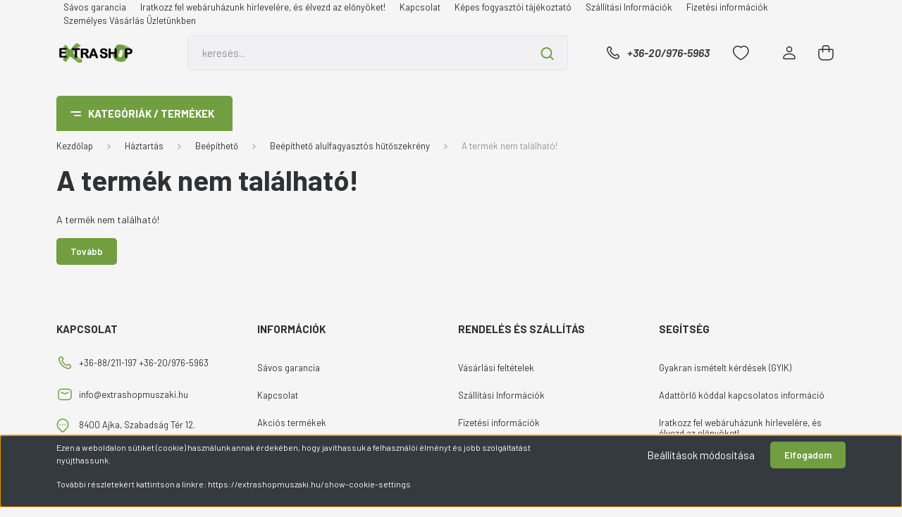

--- FILE ---
content_type: text/html; charset=UTF-8
request_url: https://extrashopmuszaki.hu/candy-huto-alulfagyasztos-beepitheto-bcbf-192-f-2893
body_size: 20226
content:
<!DOCTYPE html>
<html lang="hu" dir="ltr">
<head>
    <title>A termék nem található!</title>
    <meta charset="utf-8">
    <meta name="keywords" content="ExtraShop Műszaki Webáruház">
    <meta name="description" content=" termékünk most -os áron elérhető. Vásároljon kényelmesen és biztonságosan webáruházunkból, akár percek alatt!">
    <meta name="robots" content="index, follow">
    <link href="https://extrashopajka.cdn.shoprenter.hu/custom/extrashopajka/image/data/product/Logo/feher.png?lastmod=1708000742.1701174033" rel="icon" />
    <link href="https://extrashopajka.cdn.shoprenter.hu/custom/extrashopajka/image/data/product/Logo/feher.png?lastmod=1708000742.1701174033" rel="apple-touch-icon" />
    <base href="https://extrashopmuszaki.hu:443" />

    <meta name="viewport" content="width=device-width, initial-scale=1, maximum-scale=1, user-scalable=0">
    
            
                <link rel="preconnect" href="https://fonts.gstatic.com" />
    <link rel="preload" as="style" href="https://fonts.googleapis.com/css2?family=Barlow:ital,wght@0,300;0,400;0,500;0,600;0,700;1,300;1,400;1,500;1,600;1,700&display=swap" />
    <link rel="stylesheet" href="https://fonts.googleapis.com/css2?family=Barlow:ital,wght@0,300;0,400;0,500;0,600;0,700;1,300;1,400;1,500;1,600;1,700&display=swap" media="print" onload="this.media='all'" />
    <noscript>
        <link rel="stylesheet" href="https://fonts.googleapis.com/css2?family=Barlow:ital,wght@0,300;0,400;0,500;0,600;0,700;1,300;1,400;1,500;1,600;1,700&display=swap" />
    </noscript>
    <link href="https://cdnjs.cloudflare.com/ajax/libs/fancybox/3.5.7/jquery.fancybox.min.css" rel="stylesheet" media="print" onload="this.media='all'"/>

            <link rel="stylesheet" href="https://extrashopajka.cdn.shoprenter.hu/custom/extrashopajka/catalog/view/theme/madrid_technology/style/1756790229.1689691390.0.1716541287.css?v=null.1701174033" media="all">
        <script>
        window.nonProductQuality = 100;
    </script>
    <script src="https://extrashopajka.cdn.shoprenter.hu/catalog/view/javascript/jquery/jquery-1.10.2.min.js?v=1484139539"></script>

                
        
    
    <!-- Header JavaScript codes -->
            <script src="https://extrashopajka.cdn.shoprenter.hu/web/compiled/js/base.js?v=1762164430"></script>
                    <script src="https://extrashopajka.cdn.shoprenter.hu/web/compiled/js/countdown.js?v=1762164431"></script>
                    <script src="https://extrashopajka.cdn.shoprenter.hu/web/compiled/js/before_starter2_head.js?v=1762164431"></script>
                    <script src="https://extrashopajka.cdn.shoprenter.hu/web/compiled/js/before_starter2_productpage.js?v=1762164431"></script>
                    <script src="https://extrashopajka.cdn.shoprenter.hu/web/compiled/js/nanobar.js?v=1762164431"></script>
                    <!-- Header jQuery onLoad scripts -->
    <script>window.countdownFormat='%D:%H:%M:%S';var BASEURL='https://extrashopmuszaki.hu';Currency={"symbol_left":"","symbol_right":" Ft","decimal_place":0,"decimal_point":",","thousand_point":".","currency":"HUF","value":1};var ShopRenter=ShopRenter||{};ShopRenter.product={"id":0,"sku":"","currency":"HUF","unitName":"","price":0,"name":"","brand":"","currentVariant":[],"parent":{"id":0,"sku":"","unitName":"","price":0,"name":""}};function setAutoHelpTitles(){$('.autohelp[title]').each(function(){if(!$(this).parents('.aurora-scroll-mode').length){$(this).attr('rel',$(this).attr('title'));$(this).removeAttr('title');$(this).qtip({content:{text:$(this).attr('rel')},hide:{fixed:true},position:{corner:{target:'topMiddle',tooltip:'bottomMiddle'},adjust:{screen:true}},style:{border:{color:'#d10fd1'},background:'#31e07d',width:500}});}});}
$(document).ready(function(){setAutoHelpTitles();});$(window).load(function(){});</script><script src="https://extrashopajka.cdn.shoprenter.hu/web/compiled/js/vue/manifest.bundle.js?v=1762164428"></script><script>var ShopRenter=ShopRenter||{};ShopRenter.onCartUpdate=function(callable){document.addEventListener('cartChanged',callable)};ShopRenter.onItemAdd=function(callable){document.addEventListener('AddToCart',callable)};ShopRenter.onItemDelete=function(callable){document.addEventListener('deleteCart',callable)};ShopRenter.onSearchResultViewed=function(callable){document.addEventListener('AuroraSearchResultViewed',callable)};ShopRenter.onSubscribedForNewsletter=function(callable){document.addEventListener('AuroraSubscribedForNewsletter',callable)};ShopRenter.onCheckoutInitiated=function(callable){document.addEventListener('AuroraCheckoutInitiated',callable)};ShopRenter.onCheckoutShippingInfoAdded=function(callable){document.addEventListener('AuroraCheckoutShippingInfoAdded',callable)};ShopRenter.onCheckoutPaymentInfoAdded=function(callable){document.addEventListener('AuroraCheckoutPaymentInfoAdded',callable)};ShopRenter.onCheckoutOrderConfirmed=function(callable){document.addEventListener('AuroraCheckoutOrderConfirmed',callable)};ShopRenter.onCheckoutOrderPaid=function(callable){document.addEventListener('AuroraOrderPaid',callable)};ShopRenter.onCheckoutOrderPaidUnsuccessful=function(callable){document.addEventListener('AuroraOrderPaidUnsuccessful',callable)};ShopRenter.onProductPageViewed=function(callable){document.addEventListener('AuroraProductPageViewed',callable)};ShopRenter.onMarketingConsentChanged=function(callable){document.addEventListener('AuroraMarketingConsentChanged',callable)};ShopRenter.onCustomerRegistered=function(callable){document.addEventListener('AuroraCustomerRegistered',callable)};ShopRenter.onCustomerLoggedIn=function(callable){document.addEventListener('AuroraCustomerLoggedIn',callable)};ShopRenter.onCustomerUpdated=function(callable){document.addEventListener('AuroraCustomerUpdated',callable)};ShopRenter.onCartPageViewed=function(callable){document.addEventListener('AuroraCartPageViewed',callable)};ShopRenter.customer={"userId":0,"userClientIP":"18.221.172.185","userGroupId":8,"customerGroupTaxMode":"gross","customerGroupPriceMode":"gross_net_tax","email":"","phoneNumber":"","name":{"firstName":"","lastName":""}};ShopRenter.theme={"name":"madrid_technology","family":"madrid","parent":""};ShopRenter.shop={"name":"extrashopajka","locale":"hu","currency":{"code":"HUF","rate":1},"domain":"extrashopajka.myshoprenter.hu"};ShopRenter.page={"route":"product\/product","queryString":"candy-huto-alulfagyasztos-beepitheto-bcbf-192-f-2893"};ShopRenter.formSubmit=function(form,callback){callback();};let loadedAsyncScriptCount=0;function asyncScriptLoaded(position){loadedAsyncScriptCount++;if(position==='body'){if(document.querySelectorAll('.async-script-tag').length===loadedAsyncScriptCount){if(/complete|interactive|loaded/.test(document.readyState)){document.dispatchEvent(new CustomEvent('asyncScriptsLoaded',{}));}else{document.addEventListener('DOMContentLoaded',()=>{document.dispatchEvent(new CustomEvent('asyncScriptsLoaded',{}));});}}}}</script><script type="text/javascript"async class="async-script-tag"onload="asyncScriptLoaded('header')"src="https://api-one-conv-measure.heureka.group/shoprenter_app/ocm_js?shop_id=180363&domain=arukereso.hu"></script><script type="text/javascript"src="https://extrashopajka.cdn.shoprenter.hu/web/compiled/js/vue/customerEventDispatcher.bundle.js?v=1762164428"></script><!--Custom header scripts--><script id="barat_hud_sr_script">if(document.getElementById("fbarat")===null){var hst=document.createElement("script");hst.src="//admin.fogyasztobarat.hu/h-api.js";hst.type="text/javascript";hst.setAttribute("data-id","TIXTKM1Y");hst.setAttribute("id","fbarat");var hs=document.getElementById("barat_hud_sr_script");hs.parentNode.insertBefore(hst,hs);}</script>                <script>window["bp"]=window["bp"]||function(){(window["bp"].q=window["bp"].q||[]).push(arguments);};window["bp"].l=1*new Date();scriptElement=document.createElement("script");firstScript=document.getElementsByTagName("script")[0];scriptElement.async=true;scriptElement.src='https://pixel.barion.com/bp.js';firstScript.parentNode.insertBefore(scriptElement,firstScript);window['barion_pixel_id']='BP-z1FzzRGfyy-D6';bp('init','addBarionPixelId','BP-z1FzzRGfyy-D6');</script><noscript>
    <img height="1" width="1" style="display:none" alt="Barion Pixel" src="https://pixel.barion.com/a.gif?ba_pixel_id='BP-z1FzzRGfyy-D6'&ev=contentView&noscript=1">
</noscript>
                        <script type="text/javascript" src="https://extrashopajka.cdn.shoprenter.hu/web/compiled/js/vue/fullBarionPixel.bundle.js?v=1762164428"></script>


            
            <script>window.dataLayer=window.dataLayer||[];function gtag(){dataLayer.push(arguments)};var ShopRenter=ShopRenter||{};ShopRenter.config=ShopRenter.config||{};ShopRenter.config.googleConsentModeDefaultValue="denied";</script>                        <script type="text/javascript" src="https://extrashopajka.cdn.shoprenter.hu/web/compiled/js/vue/googleConsentMode.bundle.js?v=1762164428"></script>

            
            
            
            
            
    
</head>

    
<body id="body" class="page-body show-quantity-in-module show-quantity-in-category madrid_technology-body desktop-device-body vertical-category-menu " role="document">
<script>ShopRenter.theme.breakpoints={'xs':0,'sm':576,'md':768,'lg':992,'xl':1200,'xxl':1400}</script><div id="fb-root"></div><script>(function(d,s,id){var js,fjs=d.getElementsByTagName(s)[0];if(d.getElementById(id))return;js=d.createElement(s);js.id=id;js.src="//connect.facebook.net/hu_HU/sdk/xfbml.customerchat.js#xfbml=1&version=v2.12&autoLogAppEvents=1";fjs.parentNode.insertBefore(js,fjs);}(document,"script","facebook-jssdk"));</script>
                    

<!-- cached -->    <div class="nanobar-cookie-cog d-flex-center rounded js-hidden-nanobar-button">
        <svg width="20" height="20" viewBox="0 0 20 20" fill="none" xmlns="http://www.w3.org/2000/svg">
    <path d="M18.0781 10C18.0781 8.75521 18.849 7.77083 20 7.09375C19.7917 6.40104 19.5156 5.72917 19.1771 5.10417C17.8802 5.44271 16.8333 4.9375 15.9479 4.05208C15.0677 3.17187 14.7969 2.11979 15.1354 0.822917C14.5104 0.484375 13.8437 0.208333 13.1458 0C12.4687 1.15625 11.25 1.92187 10 1.92187C8.75521 1.92187 7.53125 1.15625 6.85417 0C6.15625 0.208333 5.48958 0.484375 4.86458 0.822917C5.20312 2.11979 4.93229 3.16667 4.05208 4.05208C3.17187 4.93229 2.11979 5.44271 0.828125 5.10417C0.484375 5.72917 0.208333 6.39583 0 7.09375C1.15625 7.77083 1.92708 8.75521 1.92708 10C1.92708 11.2448 1.15625 12.4687 0 13.1458C0.208333 13.8437 0.484375 14.5104 0.822917 15.1354C2.11979 14.7969 3.16667 15.0677 4.04687 15.9479C4.93229 16.8281 5.19792 17.8802 4.85937 19.1771C5.48958 19.5156 6.15104 19.7917 6.84896 20C7.52604 18.8437 8.75 18.0781 9.99479 18.0781C11.2396 18.0781 12.4635 18.8437 13.1406 20C13.8385 19.7917 14.5052 19.5156 15.1302 19.1771C14.7917 17.8802 15.0625 16.8333 15.9427 15.9479C16.8229 15.0677 17.875 14.5573 19.1719 14.8958C19.5104 14.2656 19.7865 13.599 19.9948 12.9062C18.8437 12.2292 18.0781 11.2448 18.0781 10ZM10 15.1198C7.17708 15.1198 4.88021 12.8281 4.88021 10C4.88021 7.17187 7.17187 4.88021 10 4.88021C12.8281 4.88021 15.1198 7.17187 15.1198 10C15.1198 12.8281 12.8281 15.1198 10 15.1198Z" fill="currentColor"/>
</svg>

    </div>
<div class="Fixed nanobar bg-dark js-nanobar-first-login">
    <div class="container nanobar-container">
        <div class="row flex-column flex-sm-row">
            <div class="col-12 col-sm-6 col-lg-8 nanobar-text-cookies align-self-center text-sm-left">
                <p><!--StartFragment--><span style="font-size:12px;">Ezen a weboldalon sütiket (cookie) használunk annak érdekében, hogy javíthassuk a felhasználói élményt és jobb szolgáltatást nyújthassunk. </span>
</p>
<p><span style="font-size:12px;">További részletekért kattintson a linkre: <!--EndFragment--><a href="https://extrashopmuszaki.hu/show-cookie-settings"><span style="color:#FFFFFF;"></span><span style="color:#FFFFFF;">https://extrashopmuszaki.hu/show-cookie-settings</span></a></span><span style="color:#FFFFFF;"></span>
</p>
            </div>
            <div class="col-12 col-sm-6 col-lg-4 nanobar-buttons m-sm-0 text-center text-sm-right">
                <a href="#" class="btn btn-link nanobar-settings-button js-nanobar-settings-button">
                    Beállítások módosítása
                </a>
                <a href="#" class="btn btn-primary nanobar-btn js-nanobar-close-cookies" data-button-save-text="Beállítások mentése">
                    Elfogadom
                </a>
            </div>
        </div>
        <div class="nanobar-cookies js-nanobar-cookies flex-column flex-sm-row text-left pt-3 mt-3" style="display: none;">
            <div class="form-check pt-2 pb-2 pr-2 mb-0">
                <input class="form-check-input" type="checkbox" name="required_cookies" disabled checked />
                <label class="form-check-label">
                    Szükséges cookie-k
                    <div class="cookies-help-text text-muted">
                        Ezek a cookie-k segítenek abban, hogy a webáruház használható és működőképes legyen.
                    </div>
                </label>
            </div>
            <div class="form-check pt-2 pb-2 pr-2 mb-0">
                <input class="form-check-input js-nanobar-marketing-cookies" type="checkbox" name="marketing_cookies"
                         checked />
                <label class="form-check-label">
                    Marketing cookie-k
                    <div class="cookies-help-text text-muted">
                        Ezeket a cookie-k segítenek abban, hogy az Ön érdeklődési körének megfelelő reklámokat és termékeket jelenítsük meg a webáruházban.
                    </div>
                </label>
            </div>
        </div>
    </div>
</div>

<script>
    (function ($) {
        $(document).ready(function () {
            new AuroraNanobar.FirstLogNanobarCheckbox(jQuery('.js-nanobar-first-login'), 'bottom');
        });
    })(jQuery);
</script>
<!-- /cached -->

                <!-- page-wrap -->

                <div class="page-wrap">
                                                

    <header class="sticky-head">
        <div class="sticky-head-inner">
                    <div class="header-top-line">
                <div class="container">
                    <div class="header-top d-flex justify-content-end">
                        <!-- cached -->
    <ul class="nav headermenu-list">
                    <li class="nav-item">
                <a href="https://extrashopmuszaki.hu/savos-garancia-77"
                   target="_self"
                   class="nav-link "
                    title=" Sávos garancia"
                >
                     Sávos garancia
                </a>
                            </li>
                    <li class="nav-item">
                <a href="https://extrashopmuszaki.hu/hirlevel-feliratkozas"
                   target="_self"
                   class="nav-link "
                    title="lratkozz fel webáruházunk hírlevelére, és élvezd az előnyöket!"
                >
                    lratkozz fel webáruházunk hírlevelére, és élvezd az előnyöket!
                </a>
                            </li>
                    <li class="nav-item">
                <a href="https://extrashopmuszaki.hu/index.php?route=information/contact"
                   target="_self"
                   class="nav-link "
                    title="Kapcsolat"
                >
                    Kapcsolat
                </a>
                            </li>
                    <li class="nav-item">
                <a href="https://extrashopmuszaki.hu/fogyaszto-barat"
                   target="_self"
                   class="nav-link "
                    title="Képes fogyasztói tájékoztató"
                >
                    Képes fogyasztói tájékoztató
                </a>
                            </li>
                    <li class="nav-item">
                <a href="https://extrashopmuszaki.hu/fizetes-szallitas-34"
                   target="_self"
                   class="nav-link "
                    title="Szállítási Információk"
                >
                    Szállítási Információk
                </a>
                            </li>
                    <li class="nav-item">
                <a href="https://extrashopmuszaki.hu/30-napos-termek-visszakuldes-38"
                   target="_self"
                   class="nav-link "
                    title="Fizetési információk"
                >
                    Fizetési információk
                </a>
                            </li>
                    <li class="nav-item">
                <a href="https://extrashopmuszaki.hu/szemelyes-vasarlas-uzletunkben-76"
                   target="_self"
                   class="nav-link "
                    title="Személyes Vásárlás Üzletünkben"
                >
                    Személyes Vásárlás Üzletünkben
                </a>
                            </li>
            </ul>
    <!-- /cached -->
                        
                        
                    </div>
                </div>
            </div>
            <div class="header-middle-line ">
                <div class="container">
                    <div class="header-middle">
                        <nav class="navbar navbar-expand-lg">
                            <button id="js-hamburger-icon" class="d-flex d-lg-none" title="Menü">
                                <div class="hamburger-icon position-relative">
                                    <div class="hamburger-icon-line position-absolute line-1"></div>
                                    <div class="hamburger-icon-line position-absolute line-3"></div>
                                </div>
                            </button>
                                                            <!-- cached -->
    <a class="navbar-brand" href="/"><img style="border: 0; max-width: 220px;" src="https://extrashopajka.cdn.shoprenter.hu/custom/extrashopajka/image/cache/w220h100m00/product/Logo/logonagypngjo.png?v=1710405612" title="ExtraShop Műszaki" alt="ExtraShop Műszaki" /></a>
<!-- /cached -->
                                
<div class="dropdown search-module d-flex">
    <div class="input-group">
        <input class="form-control disableAutocomplete" type="text" placeholder="keresés..." value=""
               id="filter_keyword" 
               onclick="this.value=(this.value==this.defaultValue)?'':this.value;"/>
        <div class="input-group-append">
            <button title="Keresés" class="btn btn-link" onclick="moduleSearch();">
                <svg width="19" height="18" viewBox="0 0 19 18" fill="none" xmlns="http://www.w3.org/2000/svg">
    <path d="M17.4492 17L13.4492 13M8.47698 15.0555C4.59557 15.0555 1.44922 11.9092 1.44922 8.02776C1.44922 4.14635 4.59557 1 8.47698 1C12.3584 1 15.5047 4.14635 15.5047 8.02776C15.5047 11.9092 12.3584 15.0555 8.47698 15.0555Z" stroke="currentColor" stroke-width="2" stroke-linecap="round" stroke-linejoin="round"/>
</svg>

            </button>
        </div>
    </div>

    <input type="hidden" id="filter_description" value="1"/>
    <input type="hidden" id="search_shopname" value="extrashopajka"/>
    <div id="results" class="dropdown-menu search-results p-0"></div>
</div>



                                                                                    <a class="nav-link header-phone-box header-middle-right-link d-none d-lg-flex" href="tel:+36-20/976-5963">
                                <svg width="24" height="24" viewBox="0 0 24 24" fill="none" xmlns="http://www.w3.org/2000/svg">
    <path fill-rule="evenodd" clip-rule="evenodd" d="M10.8561 13.1444C9.68615 11.9744 8.80415 10.6644 8.21815 9.33536C8.09415 9.05436 8.16715 8.72536 8.38415 8.50836L9.20315 7.69036C9.87415 7.01936 9.87415 6.07036 9.28815 5.48436L8.11415 4.31036C7.33315 3.52936 6.06715 3.52936 5.28615 4.31036L4.63415 4.96236C3.89315 5.70336 3.58415 6.77236 3.78415 7.83236C4.27815 10.4454 5.79615 13.3064 8.24515 15.7554C10.6941 18.2044 13.5551 19.7224 16.1681 20.2164C17.2281 20.4164 18.2971 20.1074 19.0381 19.3664L19.6891 18.7154C20.4701 17.9344 20.4701 16.6684 19.6891 15.8874L18.5161 14.7144C17.9301 14.1284 16.9801 14.1284 16.3951 14.7144L15.4921 15.6184C15.2751 15.8354 14.9461 15.9084 14.6651 15.7844C13.3361 15.1974 12.0261 14.3144 10.8561 13.1444Z" stroke="currentColor" stroke-width="1.5" stroke-linecap="round" stroke-linejoin="round"/>
</svg>

                                +36-20/976-5963
                            </a>
                                                                                    <div id="js-wishlist-module-wrapper">
                                <hx:include src="/_fragment?_path=_format%3Dhtml%26_locale%3Den%26_controller%3Dmodule%252Fwishlist&amp;_hash=hjYynr0hY6HiUp9H6AihxDhw87xJJa25BVpd5YWiwJU%3D"></hx:include>
                            </div>
                                                        <!-- cached -->
    <ul class="nav login-list">
                    <li class="nav-item">
                <a class="nav-link header-middle-right-link" href="index.php?route=account/login" title="Belépés / Regisztráció">
                    <span class="header-user-icon">
                        <svg width="18" height="20" viewBox="0 0 18 20" fill="none" xmlns="http://www.w3.org/2000/svg">
    <path fill-rule="evenodd" clip-rule="evenodd" d="M11.4749 2.52513C12.8417 3.89197 12.8417 6.10804 11.4749 7.47488C10.1081 8.84172 7.89199 8.84172 6.52515 7.47488C5.15831 6.10804 5.15831 3.89197 6.52515 2.52513C7.89199 1.15829 10.1081 1.15829 11.4749 2.52513Z" stroke="currentColor" stroke-width="1.5" stroke-linecap="round" stroke-linejoin="round"/>
    <path fill-rule="evenodd" clip-rule="evenodd" d="M1 16.5V17.5C1 18.052 1.448 18.5 2 18.5H16C16.552 18.5 17 18.052 17 17.5V16.5C17 13.474 13.048 11.508 9 11.508C4.952 11.508 1 13.474 1 16.5Z" stroke="currentColor" stroke-width="1.5" stroke-linecap="round" stroke-linejoin="round"/>
</svg>

                    </span>
                </a>
            </li>
            </ul>
<!-- /cached -->
                            <div id="header-cart-wrapper">
                                <div id="js-cart">
                                    <hx:include src="/_fragment?_path=_format%3Dhtml%26_locale%3Den%26_controller%3Dmodule%252Fcart&amp;_hash=8XRATpwZv4j9GNvGOvG4zxyFN4vuKl%2BRRFwyc37YVyc%3D"></hx:include>
                                </div>
                            </div>
                        </nav>
                    </div>
                </div>
            </div>
            <div class="header-bottom-line d-none d-lg-block">
                <div class="container">
                    


                    
            <div id="module_category_wrapper" class="module-category-wrapper">
        <div id="category" class="module content-module header-position category-module" >
                    <div class="module-head">
                            <span class="category-menu-hamburger-icon"></span>
                        <div class="module-head-title">Kategóriák / Termékek</div>
        </div>
            <div class="module-body">
                    <div id="category-nav">
        

    <ul class="nav nav-pills category category-menu sf-menu sf-horizontal cached">
        <li id="cat_361" class="nav-item item category-list module-list parent odd">
    <a href="https://extrashopmuszaki.hu/beepitheto-361" class="nav-link">
                <span>Beépíthető</span>
    </a>
            <ul class="nav flex-column children"><li id="cat_406" class="nav-item item category-list module-list even">
    <a href="https://extrashopmuszaki.hu/beepitheto-361/beepitheto-alulfagyasztos-hutoszekreny-406" class="nav-link">
                <span>Beépíthető alulfagyasztós hűtőszekrény</span>
    </a>
    </li><li id="cat_409" class="nav-item item category-list module-list odd">
    <a href="https://extrashopmuszaki.hu/beepitheto-361/beepitheto-egyajtos-hutoszekreny-409" class="nav-link">
                <span>Beépíthető egyajtós hűtőszekrény</span>
    </a>
    </li><li id="cat_364" class="nav-item item category-list module-list even">
    <a href="https://extrashopmuszaki.hu/beepitheto-361/beepitheto-elektromos-fozolap-364" class="nav-link">
                <span>Beépíthető elektromos főzőlap</span>
    </a>
    </li><li id="cat_464" class="nav-item item category-list module-list odd">
    <a href="https://extrashopmuszaki.hu/beepitheto-361/beepitheto-fagyasztoszekreny-464" class="nav-link">
                <span>Beépíthető fagyasztószekrény</span>
    </a>
    </li><li id="cat_382" class="nav-item item category-list module-list odd">
    <a href="https://extrashopmuszaki.hu/beepitheto-361/beepitheto-gazfozolap-382" class="nav-link">
                <span>Beépíthető gázfőzőlap</span>
    </a>
    </li><li id="cat_454" class="nav-item item category-list module-list odd">
    <a href="https://extrashopmuszaki.hu/beepitheto-361/beepitheto-mikrohullamu-suto-454" class="nav-link">
                <span>Beépíthető mikrohullámú sütő</span>
    </a>
    </li><li id="cat_451" class="nav-item item category-list module-list even">
    <a href="https://extrashopmuszaki.hu/beepitheto-361/beepitheto-mosogatogep-451" class="nav-link">
                <span>Beépíthető mosogatógép</span>
    </a>
    </li><li id="cat_461" class="nav-item item category-list module-list odd">
    <a href="https://extrashopmuszaki.hu/beepitheto-361/beepitheto-mosogep-461" class="nav-link">
                <span>Beépíthető mosógép</span>
    </a>
    </li><li id="cat_457" class="nav-item item category-list module-list even">
    <a href="https://extrashopmuszaki.hu/beepitheto-361/beepitheto-suto-457" class="nav-link">
                <span>Beépíthető sütő</span>
    </a>
    </li><li id="cat_465" class="nav-item item category-list module-list even">
    <a href="https://extrashopmuszaki.hu/beepitheto-361/paraelszivo-465" class="nav-link">
                <span>Páraelszívó</span>
    </a>
    </li></ul>
    </li><li id="cat_343" class="nav-item item category-list module-list odd">
    <a href="https://extrashopmuszaki.hu/centrifuga-mini-mosogep-343" class="nav-link">
                <span>Centrifuga, mini mosógép</span>
    </a>
    </li><li id="cat_367" class="nav-item item category-list module-list parent odd">
    <a href="https://extrashopmuszaki.hu/huto-fagyaszto-367" class="nav-link">
                <span>Hűtő, fagyasztó</span>
    </a>
            <ul class="nav flex-column children"><li id="cat_385" class="nav-item item category-list module-list even">
    <a href="https://extrashopmuszaki.hu/huto-fagyaszto-367/alulfagyasztos-hutoszekreny-385" class="nav-link">
                <span>Alulfagyasztós hűtőszekrény</span>
    </a>
    </li><li id="cat_388" class="nav-item item category-list module-list odd">
    <a href="https://extrashopmuszaki.hu/huto-fagyaszto-367/borhuto-hutovitrin-388" class="nav-link">
                <span>Borhűtő, hűtővitrin</span>
    </a>
    </li><li id="cat_448" class="nav-item item category-list module-list even">
    <a href="https://extrashopmuszaki.hu/huto-fagyaszto-367/egyajtos-hutoszekreny-448" class="nav-link">
                <span>Egyajtós hűtőszekrény</span>
    </a>
    </li><li id="cat_415" class="nav-item item category-list module-list odd">
    <a href="https://extrashopmuszaki.hu/huto-fagyaszto-367/fagyasztolada-415" class="nav-link">
                <span>Fagyasztóláda</span>
    </a>
    </li><li id="cat_458" class="nav-item item category-list module-list even">
    <a href="https://extrashopmuszaki.hu/huto-fagyaszto-367/fagyasztoszekreny-458" class="nav-link">
                <span>Fagyasztószekrény</span>
    </a>
    </li><li id="cat_370" class="nav-item item category-list module-list odd">
    <a href="https://extrashopmuszaki.hu/huto-fagyaszto-367/felulfagyasztos-hutoszekreny-370" class="nav-link">
                <span>Felülfagyasztós hűtőszekrény</span>
    </a>
    </li><li id="cat_412" class="nav-item item category-list module-list even">
    <a href="https://extrashopmuszaki.hu/huto-fagyaszto-367/side-by-side-hutoszekreny-412" class="nav-link">
                <span>Side by Side hűtőszekrény</span>
    </a>
    </li></ul>
    </li><li id="cat_334" class="nav-item item category-list module-list parent even">
    <a href="https://extrashopmuszaki.hu/konyha-334" class="nav-link">
                <span>Kiskészülék</span>
    </a>
            <ul class="nav flex-column children"><li id="cat_520" class="nav-item item category-list module-list even">
    <a href="https://extrashopmuszaki.hu/konyha-334/egyeb-kiskeszulek-520" class="nav-link">
                <span>Egyéb kiskészülék</span>
    </a>
    </li></ul>
    </li><li id="cat_500" class="nav-item item category-list module-list odd">
    <a href="https://extrashopmuszaki.hu/mikrohullamu-suto-500" class="nav-link">
                <span>Mikrohullámú sütő</span>
    </a>
    </li><li id="cat_424" class="nav-item item category-list module-list parent even">
    <a href="https://extrashopmuszaki.hu/mosogatogep-es-kiegeszito-termekei-424" class="nav-link">
                <span>Mosogatógép és kiegészítő termékei</span>
    </a>
            <ul class="nav flex-column children"><li id="cat_427" class="nav-item item category-list module-list even">
    <a href="https://extrashopmuszaki.hu/mosogatogep-es-kiegeszito-termekei-424/mosogatogep-427" class="nav-link">
                <span>Mosogatógép</span>
    </a>
    </li></ul>
    </li><li id="cat_397" class="nav-item item category-list module-list parent odd">
    <a href="https://extrashopmuszaki.hu/mosogepek-es-kiegeszito-termekei-397" class="nav-link">
                <span>Mosógépek és kiegészítő termékei</span>
    </a>
            <ul class="nav flex-column children"><li id="cat_400" class="nav-item item category-list module-list even">
    <a href="https://extrashopmuszaki.hu/mosogepek-es-kiegeszito-termekei-397/eloltoltos-mosogep-400" class="nav-link">
                <span>Elöltöltős mosógép</span>
    </a>
    </li><li id="cat_438" class="nav-item item category-list module-list odd">
    <a href="https://extrashopmuszaki.hu/mosogepek-es-kiegeszito-termekei-397/felultoltos-mosogep-438" class="nav-link">
                <span>Felültöltős mosógép</span>
    </a>
    </li></ul>
    </li><li id="cat_394" class="nav-item item category-list module-list even">
    <a href="https://extrashopmuszaki.hu/szarito-moso-szarito-394" class="nav-link">
                <span>Szárító, mosó-szárító</span>
    </a>
    </li><li id="cat_418" class="nav-item item category-list module-list parent even">
    <a href="https://extrashopmuszaki.hu/szorakoztato-elektronika-418" class="nav-link">
                <span>Szórakoztató elektronika</span>
    </a>
            <ul class="nav flex-column children"><li id="cat_430" class="nav-item item category-list module-list parent even">
    <a href="https://extrashopmuszaki.hu/szorakoztato-elektronika-418/televiziozas-430" class="nav-link">
                <span>Televíziózás</span>
    </a>
            <ul class="nav flex-column children"><li id="cat_433" class="nav-item item category-list module-list even">
    <a href="https://extrashopmuszaki.hu/szorakoztato-elektronika-418/televiziozas-430/hangprojektor-soundbar-433" class="nav-link">
                <span>Hangprojektor, soundbar</span>
    </a>
    </li><li id="cat_441" class="nav-item item category-list module-list odd">
    <a href="https://extrashopmuszaki.hu/szorakoztato-elektronika-418/televiziozas-430/kis-meretu-tv-441" class="nav-link">
                <span>Kis méretű TV</span>
    </a>
    </li></ul>
    </li></ul>
    </li><li id="cat_349" class="nav-item item category-list module-list parent odd">
    <a href="https://extrashopmuszaki.hu/tuzhelyek-349" class="nav-link">
                <span>Tűzhelyek</span>
    </a>
            <ul class="nav flex-column children"><li id="cat_355" class="nav-item item category-list module-list even">
    <a href="https://extrashopmuszaki.hu/tuzhelyek-349/elektromos-tuzhely-355" class="nav-link">
                <span>Elektromos tűzhely</span>
    </a>
    </li><li id="cat_352" class="nav-item item category-list module-list odd">
    <a href="https://extrashopmuszaki.hu/tuzhelyek-349/gaztuzhely-352" class="nav-link">
                <span>Gáztűzhely</span>
    </a>
    </li><li id="cat_358" class="nav-item item category-list module-list even">
    <a href="https://extrashopmuszaki.hu/tuzhelyek-349/kombinalt-tuzhely-358" class="nav-link">
                <span>Kombinált tűzhely</span>
    </a>
    </li></ul>
    </li>
    </ul>

    <script>$(function(){$("ul.category").superfish({animation:{opacity:'show'},popUpSelector:".children",delay:400,speed:'normal',hoverClass:'js-sf-hover',onBeforeShow:function(){var customParentBox=$(this).parent();if(customParentBox.length){$ulHeight=customParentBox.position().top;if(!$(this).parent().hasClass("dropDownParent")){$(this).css("top",$ulHeight+"px");}}}});});</script>    </div>
            </div>
                                </div>
    
            </div>
    
                </div>
            </div>
                </div>
    </header>

                            
            <main class="has-sticky">
                        

        <div class="container one-column-content main-container">
                <nav aria-label="breadcrumb">
        <ol class="breadcrumb" itemscope itemtype="https://schema.org/BreadcrumbList">
                            <li class="breadcrumb-item"  itemprop="itemListElement" itemscope itemtype="https://schema.org/ListItem">
                                            <a itemprop="item" href="https://extrashopmuszaki.hu">
                            <span itemprop="name">Kezdőlap</span>
                        </a>
                    
                    <meta itemprop="position" content="1" />
                </li>
                            <li class="breadcrumb-item"  itemprop="itemListElement" itemscope itemtype="https://schema.org/ListItem">
                                            <a itemprop="item" href="https://extrashopmuszaki.hu/haztartas-333">
                            <span itemprop="name">Háztartás</span>
                        </a>
                    
                    <meta itemprop="position" content="2" />
                </li>
                            <li class="breadcrumb-item"  itemprop="itemListElement" itemscope itemtype="https://schema.org/ListItem">
                                            <a itemprop="item" href="https://extrashopmuszaki.hu/haztartas-333/beepitheto-361">
                            <span itemprop="name">Beépíthető</span>
                        </a>
                    
                    <meta itemprop="position" content="3" />
                </li>
                            <li class="breadcrumb-item"  itemprop="itemListElement" itemscope itemtype="https://schema.org/ListItem">
                                            <a itemprop="item" href="https://extrashopmuszaki.hu/haztartas-333/beepitheto-361/beepitheto-alulfagyasztos-hutoszekreny-406">
                            <span itemprop="name">Beépíthető alulfagyasztós hűtőszekrény</span>
                        </a>
                    
                    <meta itemprop="position" content="4" />
                </li>
                            <li class="breadcrumb-item active" aria-current="page" itemprop="itemListElement" itemscope itemtype="https://schema.org/ListItem">
                                            <span itemprop="name">A termék nem található!</span>
                    
                    <meta itemprop="position" content="5" />
                </li>
                    </ol>
    </nav>



        <div>
                            <div class="page-head">
                        <h1 class="page-head-title" data-test-id="notFoundPage">
                    A termék nem található!
            </h1>
                </div>
            
                            <div class="page-body">
                        <div class="content">
                    A termék nem található!
            </div>

    <div class="buttons">
        <a href="https://extrashopmuszaki.hu/index.php" class="btn btn-primary">Tovább</a>
    </div>
                </div>
                    </div>
    </div>
            </main>

                                        <section class="footer-top-position">
            <div class="container">
                    <hx:include src="/_fragment?_path=_format%3Dhtml%26_locale%3Den%26_controller%3Dmodule%252Flastseen&amp;_hash=MD6%2BmLhxIu7n%2Bl5GFQks2fxdIGnKbWyG7J6ek0waK0A%3D"></hx:include>

            </div>
        </section>
        <footer class="d-print-none">
        <div class="container">
            <section class="row footer-rows">
                                                    <div class="col-12 col-md-6 col-lg-3 footer-col-1-position">
                            
    <div id="section-contact" class="section-wrapper ">
    
    <div class="module content-module section-module section-contact shoprenter-section">
            <div class="module-head section-module-head">
            <div class="module-head-title section-module-head-title">Kapcsolat</div>
        </div>
        <div class="module-body section-module-body">
        <div class="contact-wrapper-box">
                        <p class="footer-contact-line footer-contact-phone">
                <i class="mr-2">
                    <svg width="24" height="24" viewBox="0 0 24 24" fill="none" xmlns="http://www.w3.org/2000/svg">
    <path fill-rule="evenodd" clip-rule="evenodd" d="M10.8561 13.1444C9.68615 11.9744 8.80415 10.6644 8.21815 9.33536C8.09415 9.05436 8.16715 8.72536 8.38415 8.50836L9.20315 7.69036C9.87415 7.01936 9.87415 6.07036 9.28815 5.48436L8.11415 4.31036C7.33315 3.52936 6.06715 3.52936 5.28615 4.31036L4.63415 4.96236C3.89315 5.70336 3.58415 6.77236 3.78415 7.83236C4.27815 10.4454 5.79615 13.3064 8.24515 15.7554C10.6941 18.2044 13.5551 19.7224 16.1681 20.2164C17.2281 20.4164 18.2971 20.1074 19.0381 19.3664L19.6891 18.7154C20.4701 17.9344 20.4701 16.6684 19.6891 15.8874L18.5161 14.7144C17.9301 14.1284 16.9801 14.1284 16.3951 14.7144L15.4921 15.6184C15.2751 15.8354 14.9461 15.9084 14.6651 15.7844C13.3361 15.1974 12.0261 14.3144 10.8561 13.1444Z" stroke="currentColor" stroke-width="1.5" stroke-linecap="round" stroke-linejoin="round"/>
</svg>

                </i>
                <a href="tel:+36-88/211-197     +36-20/976-5963">
                    +36-88/211-197     +36-20/976-5963
                </a>
            </p>
            
                        <p class="footer-contact-line footer-contact-mail">
                <i class="mr-2">
                    <svg width="24" height="24" viewBox="0 0 24 24" fill="none" xmlns="http://www.w3.org/2000/svg">
    <rect x="3" y="4.5" width="18" height="15" rx="4" stroke="currentColor" stroke-width="1.5" stroke-linecap="round" stroke-linejoin="round"/>
    <path d="M7 8.9834L11.2046 10.8166C11.7124 11.038 12.2893 11.0389 12.7978 10.819L17 9.00202" stroke="currentColor" stroke-width="1.5" stroke-linecap="round" stroke-linejoin="round"/>
</svg>

                </i>
                <a href="mailto:info@extrashopmuszaki.hu">info@extrashopmuszaki.hu</a>
            </p>
            
                        <p class="footer-contact-line footer-contact-address">
                <i class="mr-2">
                    <svg width="18" height="20" viewBox="0 0 18 20" fill="none" xmlns="http://www.w3.org/2000/svg">
    <path d="M9.00023 9.06825C9.01845 9.06826 9.0359 9.06095 9.04869 9.04798C9.06148 9.035 9.06853 9.01744 9.06826 8.99923C9.06825 8.97122 9.05133 8.94598 9.02541 8.93536C8.99949 8.92474 8.96972 8.93083 8.95006 8.95078C8.9304 8.97073 8.92475 9.00058 8.93575 9.02634C8.94675 9.0521 8.97222 9.06866 9.00023 9.06825" stroke="currentColor" stroke-width="1.5" stroke-linecap="round" stroke-linejoin="round"/>
    <path fill-rule="evenodd" clip-rule="evenodd" d="M14.4965 3.27296V3.27296C17.5318 6.30854 17.5318 11.2299 14.4965 14.2655V14.2655L10.2948 18.4673C9.57945 19.1823 8.41997 19.1823 7.70467 18.4673L3.50292 14.2655C2.0448 12.808 1.22559 10.8309 1.22559 8.76924C1.22559 6.7076 2.0448 4.73044 3.50292 3.27296V3.27296C4.96045 1.81453 6.93782 0.995117 8.99971 0.995117C11.0616 0.995117 13.039 1.81453 14.4965 3.27296Z" stroke="currentColor" stroke-width="1.5" stroke-linecap="round" stroke-linejoin="round"/>
    <path d="M5.63107 9.06826C5.65899 9.06826 5.68416 9.05144 5.69484 9.02565C5.70553 8.99985 5.69962 8.97016 5.67988 8.95042C5.66014 8.93068 5.63044 8.92477 5.60465 8.93546C5.57886 8.94614 5.56204 8.97131 5.56204 8.99923C5.56204 9.01754 5.56931 9.0351 5.58226 9.04804C5.5952 9.06099 5.61276 9.06826 5.63107 9.06826" stroke="currentColor" stroke-width="1.5" stroke-linecap="round" stroke-linejoin="round"/>
    <path d="M12.3703 9.06825C12.3886 9.06826 12.406 9.06095 12.4188 9.04798C12.4316 9.035 12.4386 9.01744 12.4384 8.99923C12.4384 8.97122 12.4214 8.94598 12.3955 8.93536C12.3696 8.92474 12.3398 8.93083 12.3202 8.95078C12.3005 8.97073 12.2949 9.00058 12.3059 9.02634C12.3169 9.0521 12.3423 9.06866 12.3703 9.06825" stroke="currentColor" stroke-width="1.5" stroke-linecap="round" stroke-linejoin="round"/>
</svg>

                </i>
                8400 Ajka, Szabadság Tér 12.
            </p>
                                    <div class="footer-social-links">
                                    <a href="https://www.facebook.com/extrashopajka/"  target="_blank" title="Facebook">
                    <svg width="30" height="30" viewBox="0 0 30 30" fill="none" xmlns="http://www.w3.org/2000/svg">
<path fill-rule="evenodd" clip-rule="evenodd" d="M12.8825 21.474C12.8825 22.4052 13.6373 23.16 14.5685 23.16V23.16C15.4997 23.16 16.2545 22.4052 16.2545 21.474V16.1832C16.2545 15.5292 16.7847 14.999 17.4387 14.999V14.999C18.0444 14.999 18.5524 14.5419 18.6163 13.9396L18.6608 13.519C18.7363 12.8072 18.1783 12.187 17.4625 12.187V12.187C16.7958 12.187 16.2558 11.6457 16.2575 10.979L16.258 10.779C16.258 10.046 16.328 9.6525 17.38 9.6525V9.6525C18.1565 9.6525 18.786 9.02289 18.786 8.24638V8.24638C18.786 7.46972 18.1564 6.84 17.3797 6.84H16.536C13.8335 6.84 12.8825 8.2045 12.8825 10.4985V11.3447C12.8825 11.8099 12.5054 12.187 12.0402 12.187V12.187C11.5751 12.187 11.198 12.5641 11.198 13.0293V14.1573C11.198 14.6224 11.5751 14.9995 12.0402 14.9995V14.9995C12.5054 14.9995 12.8825 15.3766 12.8825 15.8418V21.474ZM0 3C0 1.34315 1.34315 0 3 0H27C28.6569 0 30 1.34315 30 3V27C30 28.6569 28.6569 30 27 30H3C1.34315 30 0 28.6569 0 27V3Z" fill="currentColor"/>
</svg>

                    </a>
                
                                    <a href="https://www.instagram.com/extrashop_muszaki_szakuzlet/" target="_blank" title="Instagram">
                        <svg width="30" height="30" viewBox="0 0 30 30" fill="none" xmlns="http://www.w3.org/2000/svg">
<path fill-rule="evenodd" clip-rule="evenodd" d="M20.634 11.289C20.6348 11.289 20.6355 11.2883 20.6355 11.2875V11.2875C20.6355 11.2867 20.6362 11.286 20.637 11.286C20.8875 11.286 21.1385 11.291 21.3895 11.285C21.7125 11.277 21.9755 11 21.9755 10.6765C21.9755 10.195 21.9755 9.713 21.9755 9.2315C21.9755 8.886 21.702 8.6115 21.3575 8.611C20.877 8.611 20.3965 8.6105 19.916 8.611C19.572 8.6115 19.298 8.887 19.298 9.2325C19.2975 9.71 19.296 10.1875 19.2995 10.665C19.3 10.7365 19.3135 10.8105 19.336 10.878C19.4225 11.132 19.6555 11.288 19.9405 11.2895C20.1715 11.2895 20.403 11.289 20.634 11.289ZM16 11.9085C14.308 11.9075 12.9325 13.269 12.909 14.953C12.8845 16.683 14.269 18.0535 15.929 18.089C17.656 18.126 19.053 16.746 19.0895 15.0675C19.127 13.3375 17.731 11.9075 16 11.9085ZM10.064 13.558C10.0414 13.558 10.023 13.5764 10.023 13.599V13.599C10.023 15.8565 10.0225 18.114 10.023 20.3715C10.023 20.696 10.304 20.9755 10.629 20.9755C14.209 20.976 17.7885 20.976 21.3685 20.9755C21.6965 20.9755 21.976 20.697 21.976 20.3695C21.9765 18.115 21.976 15.8595 21.976 13.6055V13.6055C21.976 13.5795 21.955 13.5585 21.929 13.5585H21.3592C20.943 13.5585 20.647 13.9642 20.7014 14.3768C20.7531 14.7687 20.7553 15.1649 20.708 15.5655C20.6275 16.247 20.4075 16.881 20.05 17.467C19.6925 18.053 19.228 18.5395 18.6605 18.926C17.1885 19.929 15.25 20.017 13.6875 19.14C12.898 18.6975 12.278 18.08 11.845 17.2835C11.3363 16.347 11.165 15.3735 11.3012 14.369C11.357 13.9578 11.0603 13.558 10.6453 13.558C10.4521 13.558 10.2586 13.558 10.064 13.558ZM21.8614 22.6275C22.0219 22.6275 22.1831 22.62 22.34 22.586V22.586C22.963 22.4535 23.472 21.934 23.594 21.3075V21.3075C23.6188 21.1718 23.6275 21.0337 23.6275 20.8958V9.10013C23.6275 8.96492 23.62 8.82938 23.595 8.6965V8.6965C23.461 8.013 22.897 7.4825 22.205 7.3875V7.3875C22.148 7.38062 22.0911 7.3725 22.0337 7.3725H10.1046C9.95552 7.3725 9.80539 7.37941 9.66 7.4125V7.4125C8.984 7.5665 8.484 8.1105 8.3875 8.7955V8.7955C8.37948 8.85267 8.373 8.91 8.373 8.96772V20.8836C8.373 21.0409 8.38065 21.1991 8.4155 21.3525V21.3525C8.565 22.0135 9.129 22.526 9.8005 22.6125C9.8325 22.6165 9.8655 22.623 9.898 22.6275H21.8614ZM0 3C0 1.34315 1.34315 0 3 0H27C28.6569 0 30 1.34315 30 3V27C30 28.6569 28.6569 30 27 30H3C1.34315 30 0 28.6569 0 27V3Z" fill="currentColor"/></svg>
                    </a>
                
                
                                    <a href="#" target="_blank" title="Twitter">
                        <svg width="30" height="30" viewBox="0 0 30 30" fill="none" xmlns="http://www.w3.org/2000/svg">
                            <path fill-rule="evenodd" clip-rule="evenodd" d="M30 3C30 1.34314 28.6569 0 27 0H3C1.34314 0 0 1.34314 0 3V27C0 28.6569 1.34314 30 3 30H27C28.6569 30 30 28.6569 30 27V3ZM12.1545 6H6.11959L12.9428 15.9301L6 24H8.61056L14.1018 17.6169L18.4879 24H24.5228L17.4571 13.7167L24.0956 6H21.4852L16.2977 12.0299L12.1545 6ZM19.6329 22.0795L9.76966 7.97115H10.9968L20.86 22.0795H19.6329Z" fill="currentColor"/>
                        </svg>
                    </a>
                
                
                
                
            </div>
                    </div>
    </div>
</div>

<style>
    .footer-social-links {
        display: flex;
        align-items: center;
        justify-content: flex-start;
        gap: 12px;
        flex-wrap: wrap;
    }

    .footer-contact-line {
        display: flex;
        align-items: center;
        justify-content: flex-start;
        margin-bottom: 21px;
    }

    .footer-social-links {
        margin-top: 50px;
    }

    .footer-contact-line i {
        width: 24px;
    }
</style>

</div>
    <div id="section-likebox" class="section-wrapper ">
    
    
<div class="module content-module shoprenter-section shoprenter-likebox footer-position">
            <div class="module-head section-module-head">
            <h5 class="module-head-title section-module-head-title">Facebook </h5>
        </div>
        <div class="module-body section-module-body">
        <div id="likebox-frame">
            <iframe src="https://www.facebook.com/plugins/page.php?href=https%3A%2F%2Fwww.facebook.com%2Fextrashopajka%2F&tabs=timeline&width=350&height=150&small_header=true&adapt_container_width=true&hide_cover=true&show_facepile=true&appId" width="350" height="150" style="border:none;overflow:hidden" scrolling="no" frameborder="0" allowTransparency="true" allow="encrypted-media"></iframe>
        </div>
    </div>
</div>

</div>

                    </div>
                                    <div class="col-12 col-md-6 col-lg-3 footer-col-2-position">
                            <!-- cached -->


                    
            <div id="module_information_wrapper" class="module-information-wrapper">
        <div id="information" class="module content-module footer-position information-module-list" >
                                    <div class="module-head">
                                <div class="module-head-title">Információk</div>
                    </div>
                            <div class="module-body">
                        <div id="information-menu">
            <div class="list-group-flush">
                                    <a class="list-group-item list-group-item-action" href="https://extrashopmuszaki.hu/savos-garancia-77" target="_self"> Sávos garancia</a>
                                    <a class="list-group-item list-group-item-action" href="https://extrashopmuszaki.hu/index.php?route=information/contact" target="_self">Kapcsolat</a>
                                    <a class="list-group-item list-group-item-action" href="https://extrashopmuszaki.hu/index.php?route=product/list&amp;special=1" target="_self">Akciós termékek</a>
                                    <a class="list-group-item list-group-item-action" href="https://extrashopmuszaki.hu/fogyaszto-barat" target="_self">Képes fogyasztói tájékoztató</a>
                                    <a class="list-group-item list-group-item-action" href="https://extrashopmuszaki.hu/adatvedelmi-nyilatkozat-44" target="_self">Általános Szerződési Feltételek (ÁSZF)</a>
                                    <a class="list-group-item list-group-item-action" href="https://extrashopmuszaki.hu/adatvedelem-45" target="_self">Adatkezelési tájékoztató</a>
                                    <a class="list-group-item list-group-item-action" href="https://extrashopmuszaki.hu/show-cookie-settings" target="_self">Cookie tájékoztató</a>
                                    <a class="list-group-item list-group-item-action" href="https://extrashopmuszaki.hu/szemelyes-vasarlas-uzletunkben-76" target="_self">Személyes Vásárlás Üzletünkben</a>
                                    <a class="list-group-item list-group-item-action" href="https://extrashopmuszaki.hu/rolunk-51" target="_self">Rólunk</a>
                            </div>
        </div>
            </div>
                                </div>
    
            </div>
    <!-- /cached -->

                    </div>
                                    <div class="col-12 col-md-6 col-lg-3 footer-col-3-position">
                            <!-- cached -->


                    
            <div id="module_information2_wrapper" class="module-information2-wrapper">
        <div id="information2" class="module content-module footer-position information-module-list" >
                                    <div class="module-head">
                                <div class="module-head-title">Rendelés és szállítás</div>
                    </div>
                            <div class="module-body">
                        <div id="information-menu">
            <div class="list-group-flush">
                                    <a class="list-group-item list-group-item-action" href="https://extrashopmuszaki.hu/vasarlasi-feltetelek-5" target="_self">Vásárlási feltételek</a>
                                    <a class="list-group-item list-group-item-action" href="https://extrashopmuszaki.hu/fizetes-szallitas-34" target="_self">Szállítási Információk</a>
                                    <a class="list-group-item list-group-item-action" href="https://extrashopmuszaki.hu/30-napos-termek-visszakuldes-38" target="_self">Fizetési információk</a>
                                    <a class="list-group-item list-group-item-action" href="https://extrashopmuszaki.hu/szemelyes-vasarlas-uzletunkben-76" target="_self">Személyes Vásárlás Üzletünkben</a>
                            </div>
        </div>
            </div>
                                </div>
    
            </div>
    <!-- /cached -->

                    </div>
                                    <div class="col-12 col-md-6 col-lg-3 footer-col-4-position">
                            <!-- cached -->


                    
            <div id="module_information3_wrapper" class="module-information3-wrapper">
        <div id="information3" class="module content-module footer-position information-module-list" >
                                    <div class="module-head">
                                <div class="module-head-title">Segítség</div>
                    </div>
                            <div class="module-body">
                        <div id="information-menu">
            <div class="list-group-flush">
                                    <a class="list-group-item list-group-item-action" href="https://extrashopmuszaki.hu/gyakran-ismetelt-kerdesek-gyik-64" target="_self">Gyakran ismételt kérdések (GYIK)</a>
                                    <a class="list-group-item list-group-item-action" href="https://extrashopmuszaki.hu/adattorlo-kod-informaciok-66" target="_self">Adattörlő kóddal kapcsolatos információ</a>
                                    <a class="list-group-item list-group-item-action" href="https://extrashopmuszaki.hu/hirlevel-feliratkozas" target="_self">lratkozz fel webáruházunk hírlevelére, és élvezd az előnyöket!</a>
                                    <a class="list-group-item list-group-item-action" href="https://extrashopmuszaki.hu/fogyaszto-barat" target="_self">Képes fogyasztói tájékoztató</a>
                                    <a class="list-group-item list-group-item-action" href="https://extrashopmuszaki.hu/arajanlat-klima-beuzemelesre" target="_self">Árajánlat - Klíma beüzemelésre</a>
                                    <a class="list-group-item list-group-item-action" href="https://extrashopmuszaki.hu/szemelyes-vasarlas-uzletunkben-76" target="_self">Személyes Vásárlás Üzletünkben</a>
                            </div>
        </div>
            </div>
                                </div>
    
            </div>
    <!-- /cached -->
    <!-- cached -->


                    
            <div id="module_customcontent5_wrapper" class="module-customcontent5-wrapper">
        <div id="customcontent5" class="module content-module footer-position customcontent hide-top" >
                                    <div class="module-body">
                        <div class="SR-small-banners">
	<div class="row">
		<div class="col-sm-4"><!-- ÁRUKERESŐ.HU - PLEASE DO NOT MODIFY THE LINES BELOW -->
			<div style="background: transparent; text-align: center; padding: 0; margin: 0 auto;"><br />
				<a href="https://www.arukereso.hu" title="Árukereső.hu">
				<img alt="Árukereső.hu" src="https://image.arukereso.hu/trustedbadge/180363-150x74-aedef0a60860c93881dc6d1f3f7addd7.png" style="border-style:none;" /></a>
			</div><br />
			<!-- ÁRUKERESŐ.HU CODE END --><br />
			 
		</div>
	</div>
</div>
            </div>
                                </div>
    
            </div>
    <!-- /cached -->

                    </div>
                            </section>

            <div class="d-block d-lg-none mobile-footer">
                <div class="row align-items-start">
                    <div class="col-6">
                        
                    </div>
                    <div class="col-6 text-right">
                        
                    </div>
                </div>
            </div>

            <section class="footer-copyright">
                 2024 - 2025 ExtraShop Műszaki - <a href="tel:+36-20/976-5963">+36-20/976-5963</a> || <a href="mailto:info@extrashopmuszaki.hu">info@extrashopmuszaki.hu</a> © Minden jog fenntartva!
            </section>
        </div>
                <section class="footer-bottom-position">
            <div class="container">
                    <div id="section-partners_footer" class="section-wrapper ">
    
        <div class="module">
        <div class="module-body section-module-body partners-section-body">
            <div class="d-flex align-items-center justify-content-start justify-content-md-center partners-row">
                                                                                        <div class="partners-item">
                                                                    <a href="https://www.barion.com/hu/" target="_blank" class="partner-link">
                                                                                    <img src="https://extrashopajka.cdn.shoprenter.hu/custom/extrashopajka/image/data/Barion/barion-card-strip-intl__medium.png.webp?v=null.1701174033" class="partner-img img-fluid" title="Barion" alt="Barion" loading="lazy" />
                                                                            </a>
                                                            </div>
                                                                                                <div class="partners-item partners-item-arukereso-box">
                        <!-- ÁRUKERESŐ.HU CODE - PLEASE DO NOT MODIFY THE LINES BELOW -->
<div style="background: transparent; text-align: center; padding: 0; margin: 0 auto; width: 120px"><a href="https://www.arukereso.hu/" style="display: block;border:0; padding:0;margin:0" title="Árukereső.hu">
	<img alt="Árukereső.hu" src="https://static.arukereso.hu/hu/logo-120.png" style="padding: 0; margin:0; border:0" /></a> <a href="https://www.arukereso.hu/" style="line-height:16px;font-size: 11px; font-family: Arial, Verdana; color: #000" title="Árukereső.hu">Árukereső.hu</a>
</div><!-- ÁRUKERESŐ.HU CODE END -->
                    </div>
                            </div>
        </div>
    </div>
<style>
    .partners-row {
        gap: 40px;
        flex-wrap: wrap;
    }
    @media screen and (max-width: 480px) {
        .partners-row {
            gap: 15px;
        }
        #section-partners_footer {
            background-color: #fff;
            margin: 0 -20px;
        }

        #section-partners_footer .module-body{
            padding: 0 20px;
        }
    }
</style>




</div>

            </div>
        </section>
                    </footer>

<a class="btn btn-primary scroll-top-button js-scroll-top" href="#body">
    <svg xmlns="https://www.w3.org/2000/svg" class="icon-arrow icon-arrow-up" viewBox="0 0 34 34" width="12" height="12">
<path fill="currentColor" d="M24.6 34.1c-0.5 0-1-0.2-1.4-0.6L8.1 18.4c-0.8-0.8-0.8-2 0-2.8L23.2 0.6c0.8-0.8 2-0.8 2.8 0s0.8 2 0 2.8l-13.7 13.7 13.7 13.7c0.8 0.8 0.8 2 0 2.8C25.6 33.9 25.1 34.1 24.6 34.1z"/>
</svg></a>

<script src="//cdnjs.cloudflare.com/ajax/libs/twitter-bootstrap/4.3.1/js/bootstrap.bundle.min.js"></script>
<script src="//cdnjs.cloudflare.com/ajax/libs/bootstrap-touchspin/4.3.0/jquery.bootstrap-touchspin.min.js"></script>
<script src="https://cdnjs.cloudflare.com/ajax/libs/fancybox/3.5.7/jquery.fancybox.min.js"></script>
<script src="https://cdnjs.cloudflare.com/ajax/libs/headroom/0.11.0/headroom.min.js"></script>
<script src="https://cdnjs.cloudflare.com/ajax/libs/headroom/0.11.0/jQuery.headroom.min.js"></script>
<script src="https://cdnjs.cloudflare.com/ajax/libs/slick-carousel/1.9.0/slick.min.js" integrity="sha512-HGOnQO9+SP1V92SrtZfjqxxtLmVzqZpjFFekvzZVWoiASSQgSr4cw9Kqd2+l8Llp4Gm0G8GIFJ4ddwZilcdb8A==" crossorigin="anonymous" referrerpolicy="no-referrer"></script>

<script type="text/javascript">if(screen.width>ShopRenter.theme.breakpoints.lg){document.querySelector('header.sticky-head').style.height=document.querySelector('header.sticky-head').offsetHeight+"px";}
var isFlypage=document.body.classList.contains('product-page-body');if(isFlypage==false){$('.sticky-head').headroom({offset:850,tolerance:0,classes:{pinned:"sticky-header-pinned",unpinned:"sticky-header-unpinned"}});}
document.addEventListener('DOMContentLoaded',function(){$('.fancybox:not(.js-cart-page-edit-button)').fancybox({afterLoad:function(){wrapCSS=$(this.element).data('fancybox-wrapcss');if(wrapCSS){$('.fancybox-wrap').addClass(wrapCSS);}}});$('.fancybox-inline').fancybox({type:'inline'});$(`[class*="fancybox.ajax"]:not(.js-cart-page-edit-button)`).on('click',function(){var fancyboxInstance=$.fancybox.getInstance();fancyboxInstance.close();$.get($(this).attr('href'),function(html){$.fancybox.open({type:'html',src:html,opts:{touch:false}});});});$(document).on('click','.js-cart-page-edit-button',function(event){event.preventDefault();let url=event.currentTarget.getAttribute("data-src")||event.currentTarget.getAttribute("href");$.fancybox.close();$.fancybox.open({type:'ajax',width:'850',height:'600',closeExisting:true,src:url});});var scrollTopButton=document.querySelector('.js-scroll-top');var scrollTopBorderline=200;scrollTopButton.style.display='none';window.addEventListener('scroll',function(){if(document.body.scrollTop>scrollTopBorderline||document.documentElement.scrollTop>scrollTopBorderline){scrollTopButton.style.display='flex';}else{scrollTopButton.style.display='none';}});});function initTouchSpin(){var quantityInput=$('.product-addtocart').find("input[name='quantity']:not(:hidden)");quantityInput.TouchSpin({buttondown_class:"btn btn-down",buttonup_class:"btn btn-up"});var minQuantity=quantityInput.attr('min')?quantityInput.attr('min'):1;var maxQuantity=quantityInput.attr('max')?quantityInput.attr('max'):100000;var stepQuantity=quantityInput.attr('step');quantityInput.trigger("touchspin.updatesettings",{min:minQuantity,max:maxQuantity,step:stepQuantity});}</script>

                    </div>
        
        <!-- /page-wrap -->
                                    

<script src="https://cdnjs.cloudflare.com/ajax/libs/jQuery.mmenu/9.0.0/mmenu.min.js" integrity="sha512-26/2NywsM009+CSghWJmlsK0YGJIMHRckuObF+PSMW+PYoNyvt5LNJjBmqOiAo8ycv9OuBenQ5OM4STfPqRfVg==" crossorigin="anonymous" referrerpolicy="no-referrer"></script>
<link rel="stylesheet" href="https://cdnjs.cloudflare.com/ajax/libs/jQuery.mmenu/9.0.0/mmenu.min.css" integrity="sha512-pHFBBVl3Z0rF9jL666olgOerFoZfjxXEXNIOW3KBW/AZsnIxA6K9GXoGV+iCbB7SvCL1+WtY2nVP2sX60OxP6g==" crossorigin="anonymous" referrerpolicy="no-referrer" />
<script>
    document.addEventListener(
        "DOMContentLoaded", () => {
            //Mmenu initialize

            const menu = new Mmenu( "#js-mobile-nav", {
                "counters": {
                    "add": true
                },
                navbar: {
                    "title": " "
                },
                "extensions": [
                    "fullscreen",
                    "position-front"
                ]
            }, {
                // configuration
                offCanvas: {
                    page: {
                        selector: ".page-wrap"
                    }
                }
            });

            const api = menu.API;

            //Hamburger menu click event
            document.querySelector("#js-hamburger-icon").addEventListener(
                "click", (evnt) => {
                    evnt.preventDefault();
                    api.open();
                }
            );

            document.querySelector(".js-close-menu").addEventListener(
                "click", (evnt) => {
                    evnt.preventDefault();
                    api.close();
                }
            );

            //Auto hiding Navbar on scroll down
            var c;
            var currentScrollTop = 0;
            var $navbar = $('#js-mobile-navbar');

            $(window).scroll(function () {
                var a = $(window).scrollTop();
                var b = $navbar.height();

                currentScrollTop = a;

                if (c < currentScrollTop && a > b + b) {
                    $navbar.addClass("js-scroll-up");
                } else if (c > currentScrollTop && !(a <= b)) {
                    $navbar.removeClass("js-scroll-up");
                }
                c = currentScrollTop;
            });
        }
    );
</script>
<style>
    a.mm-btn.mm-btn--next.mm-listitem__btn {
        border-left: 1px solid #E4E4EA;
    }
    :root {
        --mm-size: 100%;
        --mm-min-size: 100%;
        --mm-max-size: 100%;
    }
    .mm-menu {
        --mm-listitem-size: 36px;
        --mm-color-button: #2F3132;
        --mm-color-border: rgba(0,0,0,0);
    }

    .mm-counter {
        width: 20px;
    }


    .mm-panel#mm-1 .mm-navbar {
        display: none;
    }

    .mm-listview {
        padding-bottom: 50px!important;
    }

    li.informations-mobile-menu-item.mm-listitem {
        height: 33px;
    }

    li.informations-mobile-menu-item.mm-listitem a.mm-listitem__text {
        font-size: 1rem;
    }

    li.informations-mobile-menu-item-separator.mm-listitem {
        margin: 5px 20px 6px;
        background: #E4E4EA;
        height: 1px;
    }

    #mm-1.mm-panel {
        margin-top: 10px;
    }

    a.mm-listitem__text img {
        width: 24px;
        margin-right: 6px;
    }
</style>

<div id="js-mobile-nav">
    <span class="login-and-exit-line w-100">
        <span class="login-and-exit-line-inner d-flex w-100 align-items-center justify-content-between">
            <span class="hamburger-login-box-wrapper w-100">
                                    <span class="hamburger-login-box w-100">
                        <span class="hamburger-user-icon">
                            <svg width="18" height="20" viewBox="0 0 18 20" fill="none" xmlns="http://www.w3.org/2000/svg">
    <path fill-rule="evenodd" clip-rule="evenodd" d="M11.4749 2.52513C12.8417 3.89197 12.8417 6.10804 11.4749 7.47488C10.1081 8.84172 7.89199 8.84172 6.52515 7.47488C5.15831 6.10804 5.15831 3.89197 6.52515 2.52513C7.89199 1.15829 10.1081 1.15829 11.4749 2.52513Z" stroke="currentColor" stroke-width="1.5" stroke-linecap="round" stroke-linejoin="round"/>
    <path fill-rule="evenodd" clip-rule="evenodd" d="M1 16.5V17.5C1 18.052 1.448 18.5 2 18.5H16C16.552 18.5 17 18.052 17 17.5V16.5C17 13.474 13.048 11.508 9 11.508C4.952 11.508 1 13.474 1 16.5Z" stroke="currentColor" stroke-width="1.5" stroke-linecap="round" stroke-linejoin="round"/>
</svg>

                        </span>
                                                <span class="mobile-login-buttons">
                            <span class="mobile-login-buttons-row d-flex justify-content-start">
                                <span>
                                    <a href="index.php?route=account/login" class="btn btn-link btn-block">Belépés</a>
                                </span>
                                <span>
                                    <a href="index.php?route=account/create" class="btn btn-link btn-block">Regisztráció</a>
                                </span>
                            </span>
                        </span>
                                                </span>
                            </span>
            <span class="close-menu-button-wrapper d-flex justify-content-start align-items-center">
                <a class="js-close-menu" href="#">
                    <div class="btn d-flex-center">
                        <svg width="16" height="16" viewBox="0 0 16 16" fill="none" xmlns="http://www.w3.org/2000/svg">
<rect x="1.85742" y="0.221825" width="20" height="2" rx="1" transform="rotate(45 1.85742 0.221825)" fill="white"/>
<rect x="0.443359" y="14.364" width="20" height="2" rx="1" transform="rotate(-45 0.443359 14.364)" fill="white"/>
</svg>

                    </div>
                </a>
            </span>
        </span>
    </span>
    <ul>
        <li>
    <a href="https://extrashopmuszaki.hu/beepitheto-361">
                Beépíthető
    </a>
            <ul><li>
    <a href="https://extrashopmuszaki.hu/beepitheto-361/beepitheto-alulfagyasztos-hutoszekreny-406">
                Beépíthető alulfagyasztós hűtőszekrény
    </a>
    </li><li>
    <a href="https://extrashopmuszaki.hu/beepitheto-361/beepitheto-egyajtos-hutoszekreny-409">
                Beépíthető egyajtós hűtőszekrény
    </a>
    </li><li>
    <a href="https://extrashopmuszaki.hu/beepitheto-361/beepitheto-elektromos-fozolap-364">
                Beépíthető elektromos főzőlap
    </a>
    </li><li>
    <a href="https://extrashopmuszaki.hu/beepitheto-361/beepitheto-fagyasztoszekreny-464">
                Beépíthető fagyasztószekrény
    </a>
    </li><li>
    <a href="https://extrashopmuszaki.hu/beepitheto-361/beepitheto-gazfozolap-382">
                Beépíthető gázfőzőlap
    </a>
    </li><li>
    <a href="https://extrashopmuszaki.hu/beepitheto-361/beepitheto-mikrohullamu-suto-454">
                Beépíthető mikrohullámú sütő
    </a>
    </li><li>
    <a href="https://extrashopmuszaki.hu/beepitheto-361/beepitheto-mosogatogep-451">
                Beépíthető mosogatógép
    </a>
    </li><li>
    <a href="https://extrashopmuszaki.hu/beepitheto-361/beepitheto-mosogep-461">
                Beépíthető mosógép
    </a>
    </li><li>
    <a href="https://extrashopmuszaki.hu/beepitheto-361/beepitheto-suto-457">
                Beépíthető sütő
    </a>
    </li><li>
    <a href="https://extrashopmuszaki.hu/beepitheto-361/paraelszivo-465">
                Páraelszívó
    </a>
    </li></ul>
    </li><li>
    <a href="https://extrashopmuszaki.hu/centrifuga-mini-mosogep-343">
                Centrifuga, mini mosógép
    </a>
    </li><li>
    <a href="https://extrashopmuszaki.hu/huto-fagyaszto-367">
                Hűtő, fagyasztó
    </a>
            <ul><li>
    <a href="https://extrashopmuszaki.hu/huto-fagyaszto-367/alulfagyasztos-hutoszekreny-385">
                Alulfagyasztós hűtőszekrény
    </a>
    </li><li>
    <a href="https://extrashopmuszaki.hu/huto-fagyaszto-367/borhuto-hutovitrin-388">
                Borhűtő, hűtővitrin
    </a>
    </li><li>
    <a href="https://extrashopmuszaki.hu/huto-fagyaszto-367/egyajtos-hutoszekreny-448">
                Egyajtós hűtőszekrény
    </a>
    </li><li>
    <a href="https://extrashopmuszaki.hu/huto-fagyaszto-367/fagyasztolada-415">
                Fagyasztóláda
    </a>
    </li><li>
    <a href="https://extrashopmuszaki.hu/huto-fagyaszto-367/fagyasztoszekreny-458">
                Fagyasztószekrény
    </a>
    </li><li>
    <a href="https://extrashopmuszaki.hu/huto-fagyaszto-367/felulfagyasztos-hutoszekreny-370">
                Felülfagyasztós hűtőszekrény
    </a>
    </li><li>
    <a href="https://extrashopmuszaki.hu/huto-fagyaszto-367/side-by-side-hutoszekreny-412">
                Side by Side hűtőszekrény
    </a>
    </li></ul>
    </li><li>
    <a href="https://extrashopmuszaki.hu/konyha-334">
                Kiskészülék
    </a>
            <ul><li>
    <a href="https://extrashopmuszaki.hu/konyha-334/egyeb-kiskeszulek-520">
                Egyéb kiskészülék
    </a>
    </li></ul>
    </li><li>
    <a href="https://extrashopmuszaki.hu/mikrohullamu-suto-500">
                Mikrohullámú sütő
    </a>
    </li><li>
    <a href="https://extrashopmuszaki.hu/mosogatogep-es-kiegeszito-termekei-424">
                Mosogatógép és kiegészítő termékei
    </a>
            <ul><li>
    <a href="https://extrashopmuszaki.hu/mosogatogep-es-kiegeszito-termekei-424/mosogatogep-427">
                Mosogatógép
    </a>
    </li></ul>
    </li><li>
    <a href="https://extrashopmuszaki.hu/mosogepek-es-kiegeszito-termekei-397">
                Mosógépek és kiegészítő termékei
    </a>
            <ul><li>
    <a href="https://extrashopmuszaki.hu/mosogepek-es-kiegeszito-termekei-397/eloltoltos-mosogep-400">
                Elöltöltős mosógép
    </a>
    </li><li>
    <a href="https://extrashopmuszaki.hu/mosogepek-es-kiegeszito-termekei-397/felultoltos-mosogep-438">
                Felültöltős mosógép
    </a>
    </li></ul>
    </li><li>
    <a href="https://extrashopmuszaki.hu/szarito-moso-szarito-394">
                Szárító, mosó-szárító
    </a>
    </li><li>
    <a href="https://extrashopmuszaki.hu/szorakoztato-elektronika-418">
                Szórakoztató elektronika
    </a>
            <ul><li>
    <a href="https://extrashopmuszaki.hu/szorakoztato-elektronika-418/televiziozas-430">
                Televíziózás
    </a>
            <ul><li>
    <a href="https://extrashopmuszaki.hu/szorakoztato-elektronika-418/televiziozas-430/hangprojektor-soundbar-433">
                Hangprojektor, soundbar
    </a>
    </li><li>
    <a href="https://extrashopmuszaki.hu/szorakoztato-elektronika-418/televiziozas-430/kis-meretu-tv-441">
                Kis méretű TV
    </a>
    </li></ul>
    </li></ul>
    </li><li>
    <a href="https://extrashopmuszaki.hu/tuzhelyek-349">
                Tűzhelyek
    </a>
            <ul><li>
    <a href="https://extrashopmuszaki.hu/tuzhelyek-349/elektromos-tuzhely-355">
                Elektromos tűzhely
    </a>
    </li><li>
    <a href="https://extrashopmuszaki.hu/tuzhelyek-349/gaztuzhely-352">
                Gáztűzhely
    </a>
    </li><li>
    <a href="https://extrashopmuszaki.hu/tuzhelyek-349/kombinalt-tuzhely-358">
                Kombinált tűzhely
    </a>
    </li></ul>
    </li>

                    <li class="informations-mobile-menu-item-separator"></li>
                            <li class="informations-mobile-menu-item">
                    <a href="https://extrashopmuszaki.hu/savos-garancia-77" target="_self"> Sávos garancia</a>
                                    </li>
                            <li class="informations-mobile-menu-item">
                    <a href="https://extrashopmuszaki.hu/hirlevel-feliratkozas" target="_self">lratkozz fel webáruházunk hírlevelére, és élvezd az előnyöket!</a>
                                    </li>
                            <li class="informations-mobile-menu-item">
                    <a href="https://extrashopmuszaki.hu/index.php?route=information/contact" target="_self">Kapcsolat</a>
                                    </li>
                            <li class="informations-mobile-menu-item">
                    <a href="https://extrashopmuszaki.hu/fogyaszto-barat" target="_self">Képes fogyasztói tájékoztató</a>
                                    </li>
                            <li class="informations-mobile-menu-item">
                    <a href="https://extrashopmuszaki.hu/fizetes-szallitas-34" target="_self">Szállítási Információk</a>
                                    </li>
                            <li class="informations-mobile-menu-item">
                    <a href="https://extrashopmuszaki.hu/30-napos-termek-visszakuldes-38" target="_self">Fizetési információk</a>
                                    </li>
                            <li class="informations-mobile-menu-item">
                    <a href="https://extrashopmuszaki.hu/szemelyes-vasarlas-uzletunkben-76" target="_self">Személyes Vásárlás Üzletünkben</a>
                                    </li>
                            <li class="hamburger-contact-box" style="border-color: transparent;">
            <span>
                <div id="section-contact" class="section-wrapper ">
    
    <div class="module content-module section-module section-contact shoprenter-section">
            <div class="module-head section-module-head">
            <div class="module-head-title section-module-head-title">Kapcsolat</div>
        </div>
        <div class="module-body section-module-body">
        <div class="contact-wrapper-box">
                        <p class="footer-contact-line footer-contact-phone">
                <i class="mr-2">
                    <svg width="24" height="24" viewBox="0 0 24 24" fill="none" xmlns="http://www.w3.org/2000/svg">
    <path fill-rule="evenodd" clip-rule="evenodd" d="M10.8561 13.1444C9.68615 11.9744 8.80415 10.6644 8.21815 9.33536C8.09415 9.05436 8.16715 8.72536 8.38415 8.50836L9.20315 7.69036C9.87415 7.01936 9.87415 6.07036 9.28815 5.48436L8.11415 4.31036C7.33315 3.52936 6.06715 3.52936 5.28615 4.31036L4.63415 4.96236C3.89315 5.70336 3.58415 6.77236 3.78415 7.83236C4.27815 10.4454 5.79615 13.3064 8.24515 15.7554C10.6941 18.2044 13.5551 19.7224 16.1681 20.2164C17.2281 20.4164 18.2971 20.1074 19.0381 19.3664L19.6891 18.7154C20.4701 17.9344 20.4701 16.6684 19.6891 15.8874L18.5161 14.7144C17.9301 14.1284 16.9801 14.1284 16.3951 14.7144L15.4921 15.6184C15.2751 15.8354 14.9461 15.9084 14.6651 15.7844C13.3361 15.1974 12.0261 14.3144 10.8561 13.1444Z" stroke="currentColor" stroke-width="1.5" stroke-linecap="round" stroke-linejoin="round"/>
</svg>

                </i>
                <a href="tel:+36-88/211-197     +36-20/976-5963">
                    +36-88/211-197     +36-20/976-5963
                </a>
            </p>
            
                        <p class="footer-contact-line footer-contact-mail">
                <i class="mr-2">
                    <svg width="24" height="24" viewBox="0 0 24 24" fill="none" xmlns="http://www.w3.org/2000/svg">
    <rect x="3" y="4.5" width="18" height="15" rx="4" stroke="currentColor" stroke-width="1.5" stroke-linecap="round" stroke-linejoin="round"/>
    <path d="M7 8.9834L11.2046 10.8166C11.7124 11.038 12.2893 11.0389 12.7978 10.819L17 9.00202" stroke="currentColor" stroke-width="1.5" stroke-linecap="round" stroke-linejoin="round"/>
</svg>

                </i>
                <a href="mailto:info@extrashopmuszaki.hu">info@extrashopmuszaki.hu</a>
            </p>
            
                        <p class="footer-contact-line footer-contact-address">
                <i class="mr-2">
                    <svg width="18" height="20" viewBox="0 0 18 20" fill="none" xmlns="http://www.w3.org/2000/svg">
    <path d="M9.00023 9.06825C9.01845 9.06826 9.0359 9.06095 9.04869 9.04798C9.06148 9.035 9.06853 9.01744 9.06826 8.99923C9.06825 8.97122 9.05133 8.94598 9.02541 8.93536C8.99949 8.92474 8.96972 8.93083 8.95006 8.95078C8.9304 8.97073 8.92475 9.00058 8.93575 9.02634C8.94675 9.0521 8.97222 9.06866 9.00023 9.06825" stroke="currentColor" stroke-width="1.5" stroke-linecap="round" stroke-linejoin="round"/>
    <path fill-rule="evenodd" clip-rule="evenodd" d="M14.4965 3.27296V3.27296C17.5318 6.30854 17.5318 11.2299 14.4965 14.2655V14.2655L10.2948 18.4673C9.57945 19.1823 8.41997 19.1823 7.70467 18.4673L3.50292 14.2655C2.0448 12.808 1.22559 10.8309 1.22559 8.76924C1.22559 6.7076 2.0448 4.73044 3.50292 3.27296V3.27296C4.96045 1.81453 6.93782 0.995117 8.99971 0.995117C11.0616 0.995117 13.039 1.81453 14.4965 3.27296Z" stroke="currentColor" stroke-width="1.5" stroke-linecap="round" stroke-linejoin="round"/>
    <path d="M5.63107 9.06826C5.65899 9.06826 5.68416 9.05144 5.69484 9.02565C5.70553 8.99985 5.69962 8.97016 5.67988 8.95042C5.66014 8.93068 5.63044 8.92477 5.60465 8.93546C5.57886 8.94614 5.56204 8.97131 5.56204 8.99923C5.56204 9.01754 5.56931 9.0351 5.58226 9.04804C5.5952 9.06099 5.61276 9.06826 5.63107 9.06826" stroke="currentColor" stroke-width="1.5" stroke-linecap="round" stroke-linejoin="round"/>
    <path d="M12.3703 9.06825C12.3886 9.06826 12.406 9.06095 12.4188 9.04798C12.4316 9.035 12.4386 9.01744 12.4384 8.99923C12.4384 8.97122 12.4214 8.94598 12.3955 8.93536C12.3696 8.92474 12.3398 8.93083 12.3202 8.95078C12.3005 8.97073 12.2949 9.00058 12.3059 9.02634C12.3169 9.0521 12.3423 9.06866 12.3703 9.06825" stroke="currentColor" stroke-width="1.5" stroke-linecap="round" stroke-linejoin="round"/>
</svg>

                </i>
                8400 Ajka, Szabadság Tér 12.
            </p>
                                    <div class="footer-social-links">
                                    <a href="https://www.facebook.com/extrashopajka/"  target="_blank" title="Facebook">
                    <svg width="30" height="30" viewBox="0 0 30 30" fill="none" xmlns="http://www.w3.org/2000/svg">
<path fill-rule="evenodd" clip-rule="evenodd" d="M12.8825 21.474C12.8825 22.4052 13.6373 23.16 14.5685 23.16V23.16C15.4997 23.16 16.2545 22.4052 16.2545 21.474V16.1832C16.2545 15.5292 16.7847 14.999 17.4387 14.999V14.999C18.0444 14.999 18.5524 14.5419 18.6163 13.9396L18.6608 13.519C18.7363 12.8072 18.1783 12.187 17.4625 12.187V12.187C16.7958 12.187 16.2558 11.6457 16.2575 10.979L16.258 10.779C16.258 10.046 16.328 9.6525 17.38 9.6525V9.6525C18.1565 9.6525 18.786 9.02289 18.786 8.24638V8.24638C18.786 7.46972 18.1564 6.84 17.3797 6.84H16.536C13.8335 6.84 12.8825 8.2045 12.8825 10.4985V11.3447C12.8825 11.8099 12.5054 12.187 12.0402 12.187V12.187C11.5751 12.187 11.198 12.5641 11.198 13.0293V14.1573C11.198 14.6224 11.5751 14.9995 12.0402 14.9995V14.9995C12.5054 14.9995 12.8825 15.3766 12.8825 15.8418V21.474ZM0 3C0 1.34315 1.34315 0 3 0H27C28.6569 0 30 1.34315 30 3V27C30 28.6569 28.6569 30 27 30H3C1.34315 30 0 28.6569 0 27V3Z" fill="currentColor"/>
</svg>

                    </a>
                
                                    <a href="https://www.instagram.com/extrashop_muszaki_szakuzlet/" target="_blank" title="Instagram">
                        <svg width="30" height="30" viewBox="0 0 30 30" fill="none" xmlns="http://www.w3.org/2000/svg">
<path fill-rule="evenodd" clip-rule="evenodd" d="M20.634 11.289C20.6348 11.289 20.6355 11.2883 20.6355 11.2875V11.2875C20.6355 11.2867 20.6362 11.286 20.637 11.286C20.8875 11.286 21.1385 11.291 21.3895 11.285C21.7125 11.277 21.9755 11 21.9755 10.6765C21.9755 10.195 21.9755 9.713 21.9755 9.2315C21.9755 8.886 21.702 8.6115 21.3575 8.611C20.877 8.611 20.3965 8.6105 19.916 8.611C19.572 8.6115 19.298 8.887 19.298 9.2325C19.2975 9.71 19.296 10.1875 19.2995 10.665C19.3 10.7365 19.3135 10.8105 19.336 10.878C19.4225 11.132 19.6555 11.288 19.9405 11.2895C20.1715 11.2895 20.403 11.289 20.634 11.289ZM16 11.9085C14.308 11.9075 12.9325 13.269 12.909 14.953C12.8845 16.683 14.269 18.0535 15.929 18.089C17.656 18.126 19.053 16.746 19.0895 15.0675C19.127 13.3375 17.731 11.9075 16 11.9085ZM10.064 13.558C10.0414 13.558 10.023 13.5764 10.023 13.599V13.599C10.023 15.8565 10.0225 18.114 10.023 20.3715C10.023 20.696 10.304 20.9755 10.629 20.9755C14.209 20.976 17.7885 20.976 21.3685 20.9755C21.6965 20.9755 21.976 20.697 21.976 20.3695C21.9765 18.115 21.976 15.8595 21.976 13.6055V13.6055C21.976 13.5795 21.955 13.5585 21.929 13.5585H21.3592C20.943 13.5585 20.647 13.9642 20.7014 14.3768C20.7531 14.7687 20.7553 15.1649 20.708 15.5655C20.6275 16.247 20.4075 16.881 20.05 17.467C19.6925 18.053 19.228 18.5395 18.6605 18.926C17.1885 19.929 15.25 20.017 13.6875 19.14C12.898 18.6975 12.278 18.08 11.845 17.2835C11.3363 16.347 11.165 15.3735 11.3012 14.369C11.357 13.9578 11.0603 13.558 10.6453 13.558C10.4521 13.558 10.2586 13.558 10.064 13.558ZM21.8614 22.6275C22.0219 22.6275 22.1831 22.62 22.34 22.586V22.586C22.963 22.4535 23.472 21.934 23.594 21.3075V21.3075C23.6188 21.1718 23.6275 21.0337 23.6275 20.8958V9.10013C23.6275 8.96492 23.62 8.82938 23.595 8.6965V8.6965C23.461 8.013 22.897 7.4825 22.205 7.3875V7.3875C22.148 7.38062 22.0911 7.3725 22.0337 7.3725H10.1046C9.95552 7.3725 9.80539 7.37941 9.66 7.4125V7.4125C8.984 7.5665 8.484 8.1105 8.3875 8.7955V8.7955C8.37948 8.85267 8.373 8.91 8.373 8.96772V20.8836C8.373 21.0409 8.38065 21.1991 8.4155 21.3525V21.3525C8.565 22.0135 9.129 22.526 9.8005 22.6125C9.8325 22.6165 9.8655 22.623 9.898 22.6275H21.8614ZM0 3C0 1.34315 1.34315 0 3 0H27C28.6569 0 30 1.34315 30 3V27C30 28.6569 28.6569 30 27 30H3C1.34315 30 0 28.6569 0 27V3Z" fill="currentColor"/></svg>
                    </a>
                
                
                                    <a href="#" target="_blank" title="Twitter">
                        <svg width="30" height="30" viewBox="0 0 30 30" fill="none" xmlns="http://www.w3.org/2000/svg">
                            <path fill-rule="evenodd" clip-rule="evenodd" d="M30 3C30 1.34314 28.6569 0 27 0H3C1.34314 0 0 1.34314 0 3V27C0 28.6569 1.34314 30 3 30H27C28.6569 30 30 28.6569 30 27V3ZM12.1545 6H6.11959L12.9428 15.9301L6 24H8.61056L14.1018 17.6169L18.4879 24H24.5228L17.4571 13.7167L24.0956 6H21.4852L16.2977 12.0299L12.1545 6ZM19.6329 22.0795L9.76966 7.97115H10.9968L20.86 22.0795H19.6329Z" fill="currentColor"/>
                        </svg>
                    </a>
                
                
                
                
            </div>
                    </div>
    </div>
</div>

<style>
    .footer-social-links {
        display: flex;
        align-items: center;
        justify-content: flex-start;
        gap: 12px;
        flex-wrap: wrap;
    }

    .footer-contact-line {
        display: flex;
        align-items: center;
        justify-content: flex-start;
        margin-bottom: 21px;
    }

    .footer-social-links {
        margin-top: 50px;
    }

    .footer-contact-line i {
        width: 24px;
    }
</style>

</div>
            </span>
        </li>
    </ul>
</div>
                                                        <script src="https://extrashopajka.cdn.shoprenter.hu/web/compiled/js/base_body.js?v=1762164431"></script>
                                            <script src="https://extrashopajka.cdn.shoprenter.hu/web/compiled/js/before_starter2_body.js?v=1762164431"></script>
                                            <script src="https://extrashopajka.cdn.shoprenter.hu/web/compiled/js/dropdown.js?v=1762164431"></script>
                                    
            
<!-- ÁRUKERESŐ.HU - PLEASE DO NOT MODIFY THE LINES BELOW -->
<script type="text/javascript">
if(ak_widget_params === undefined || ak_widget_script === undefined) {
var ak_widget_params = ["aedef0a60860c93881dc6d1f3f7addd7","BL","HU",0,"W",0,480];
  var ak_widget_script = document.createElement("script");
  ak_widget_script.type = "text/javascript";
  ak_widget_script.src = "https://static.arukereso.hu/widget/presenter.js";
  ak_widget_script.async = true;
  document.body.appendChild(ak_widget_script);
}
</script>
<!-- ÁRUKERESŐ.HU CODE END -->         
<!-- Last modified: 2025-11-03 15:19:32 -->

<script>window.VHKQueueObject="VHKQueue","VHKQueue"in window||(window.VHKQueue={},window.VHKQueue.set=function(){window.VHKQueue.s.push(arguments)},window.VHKQueue.s=[]);VHKQueue.set('customerId',null);VHKQueue.set('categoryId','406');VHKQueue.set('productId','2893');</script>
</body>
</html>